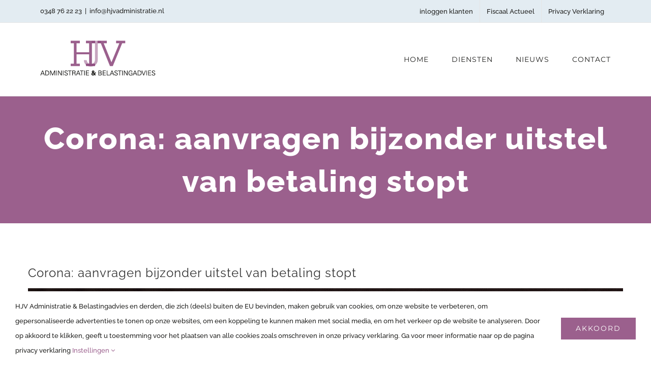

--- FILE ---
content_type: text/html; charset=utf-8
request_url: https://www.google.com/recaptcha/api2/anchor?ar=1&k=6LcRLYEUAAAAALvNQbSY9I9YADg8qPf4Vqecf7mF&co=aHR0cHM6Ly93d3cuaGp2YWRtaW5pc3RyYXRpZS5ubDo0NDM.&hl=en&v=PoyoqOPhxBO7pBk68S4YbpHZ&size=invisible&anchor-ms=20000&execute-ms=30000&cb=eazxxcka77zn
body_size: 48559
content:
<!DOCTYPE HTML><html dir="ltr" lang="en"><head><meta http-equiv="Content-Type" content="text/html; charset=UTF-8">
<meta http-equiv="X-UA-Compatible" content="IE=edge">
<title>reCAPTCHA</title>
<style type="text/css">
/* cyrillic-ext */
@font-face {
  font-family: 'Roboto';
  font-style: normal;
  font-weight: 400;
  font-stretch: 100%;
  src: url(//fonts.gstatic.com/s/roboto/v48/KFO7CnqEu92Fr1ME7kSn66aGLdTylUAMa3GUBHMdazTgWw.woff2) format('woff2');
  unicode-range: U+0460-052F, U+1C80-1C8A, U+20B4, U+2DE0-2DFF, U+A640-A69F, U+FE2E-FE2F;
}
/* cyrillic */
@font-face {
  font-family: 'Roboto';
  font-style: normal;
  font-weight: 400;
  font-stretch: 100%;
  src: url(//fonts.gstatic.com/s/roboto/v48/KFO7CnqEu92Fr1ME7kSn66aGLdTylUAMa3iUBHMdazTgWw.woff2) format('woff2');
  unicode-range: U+0301, U+0400-045F, U+0490-0491, U+04B0-04B1, U+2116;
}
/* greek-ext */
@font-face {
  font-family: 'Roboto';
  font-style: normal;
  font-weight: 400;
  font-stretch: 100%;
  src: url(//fonts.gstatic.com/s/roboto/v48/KFO7CnqEu92Fr1ME7kSn66aGLdTylUAMa3CUBHMdazTgWw.woff2) format('woff2');
  unicode-range: U+1F00-1FFF;
}
/* greek */
@font-face {
  font-family: 'Roboto';
  font-style: normal;
  font-weight: 400;
  font-stretch: 100%;
  src: url(//fonts.gstatic.com/s/roboto/v48/KFO7CnqEu92Fr1ME7kSn66aGLdTylUAMa3-UBHMdazTgWw.woff2) format('woff2');
  unicode-range: U+0370-0377, U+037A-037F, U+0384-038A, U+038C, U+038E-03A1, U+03A3-03FF;
}
/* math */
@font-face {
  font-family: 'Roboto';
  font-style: normal;
  font-weight: 400;
  font-stretch: 100%;
  src: url(//fonts.gstatic.com/s/roboto/v48/KFO7CnqEu92Fr1ME7kSn66aGLdTylUAMawCUBHMdazTgWw.woff2) format('woff2');
  unicode-range: U+0302-0303, U+0305, U+0307-0308, U+0310, U+0312, U+0315, U+031A, U+0326-0327, U+032C, U+032F-0330, U+0332-0333, U+0338, U+033A, U+0346, U+034D, U+0391-03A1, U+03A3-03A9, U+03B1-03C9, U+03D1, U+03D5-03D6, U+03F0-03F1, U+03F4-03F5, U+2016-2017, U+2034-2038, U+203C, U+2040, U+2043, U+2047, U+2050, U+2057, U+205F, U+2070-2071, U+2074-208E, U+2090-209C, U+20D0-20DC, U+20E1, U+20E5-20EF, U+2100-2112, U+2114-2115, U+2117-2121, U+2123-214F, U+2190, U+2192, U+2194-21AE, U+21B0-21E5, U+21F1-21F2, U+21F4-2211, U+2213-2214, U+2216-22FF, U+2308-230B, U+2310, U+2319, U+231C-2321, U+2336-237A, U+237C, U+2395, U+239B-23B7, U+23D0, U+23DC-23E1, U+2474-2475, U+25AF, U+25B3, U+25B7, U+25BD, U+25C1, U+25CA, U+25CC, U+25FB, U+266D-266F, U+27C0-27FF, U+2900-2AFF, U+2B0E-2B11, U+2B30-2B4C, U+2BFE, U+3030, U+FF5B, U+FF5D, U+1D400-1D7FF, U+1EE00-1EEFF;
}
/* symbols */
@font-face {
  font-family: 'Roboto';
  font-style: normal;
  font-weight: 400;
  font-stretch: 100%;
  src: url(//fonts.gstatic.com/s/roboto/v48/KFO7CnqEu92Fr1ME7kSn66aGLdTylUAMaxKUBHMdazTgWw.woff2) format('woff2');
  unicode-range: U+0001-000C, U+000E-001F, U+007F-009F, U+20DD-20E0, U+20E2-20E4, U+2150-218F, U+2190, U+2192, U+2194-2199, U+21AF, U+21E6-21F0, U+21F3, U+2218-2219, U+2299, U+22C4-22C6, U+2300-243F, U+2440-244A, U+2460-24FF, U+25A0-27BF, U+2800-28FF, U+2921-2922, U+2981, U+29BF, U+29EB, U+2B00-2BFF, U+4DC0-4DFF, U+FFF9-FFFB, U+10140-1018E, U+10190-1019C, U+101A0, U+101D0-101FD, U+102E0-102FB, U+10E60-10E7E, U+1D2C0-1D2D3, U+1D2E0-1D37F, U+1F000-1F0FF, U+1F100-1F1AD, U+1F1E6-1F1FF, U+1F30D-1F30F, U+1F315, U+1F31C, U+1F31E, U+1F320-1F32C, U+1F336, U+1F378, U+1F37D, U+1F382, U+1F393-1F39F, U+1F3A7-1F3A8, U+1F3AC-1F3AF, U+1F3C2, U+1F3C4-1F3C6, U+1F3CA-1F3CE, U+1F3D4-1F3E0, U+1F3ED, U+1F3F1-1F3F3, U+1F3F5-1F3F7, U+1F408, U+1F415, U+1F41F, U+1F426, U+1F43F, U+1F441-1F442, U+1F444, U+1F446-1F449, U+1F44C-1F44E, U+1F453, U+1F46A, U+1F47D, U+1F4A3, U+1F4B0, U+1F4B3, U+1F4B9, U+1F4BB, U+1F4BF, U+1F4C8-1F4CB, U+1F4D6, U+1F4DA, U+1F4DF, U+1F4E3-1F4E6, U+1F4EA-1F4ED, U+1F4F7, U+1F4F9-1F4FB, U+1F4FD-1F4FE, U+1F503, U+1F507-1F50B, U+1F50D, U+1F512-1F513, U+1F53E-1F54A, U+1F54F-1F5FA, U+1F610, U+1F650-1F67F, U+1F687, U+1F68D, U+1F691, U+1F694, U+1F698, U+1F6AD, U+1F6B2, U+1F6B9-1F6BA, U+1F6BC, U+1F6C6-1F6CF, U+1F6D3-1F6D7, U+1F6E0-1F6EA, U+1F6F0-1F6F3, U+1F6F7-1F6FC, U+1F700-1F7FF, U+1F800-1F80B, U+1F810-1F847, U+1F850-1F859, U+1F860-1F887, U+1F890-1F8AD, U+1F8B0-1F8BB, U+1F8C0-1F8C1, U+1F900-1F90B, U+1F93B, U+1F946, U+1F984, U+1F996, U+1F9E9, U+1FA00-1FA6F, U+1FA70-1FA7C, U+1FA80-1FA89, U+1FA8F-1FAC6, U+1FACE-1FADC, U+1FADF-1FAE9, U+1FAF0-1FAF8, U+1FB00-1FBFF;
}
/* vietnamese */
@font-face {
  font-family: 'Roboto';
  font-style: normal;
  font-weight: 400;
  font-stretch: 100%;
  src: url(//fonts.gstatic.com/s/roboto/v48/KFO7CnqEu92Fr1ME7kSn66aGLdTylUAMa3OUBHMdazTgWw.woff2) format('woff2');
  unicode-range: U+0102-0103, U+0110-0111, U+0128-0129, U+0168-0169, U+01A0-01A1, U+01AF-01B0, U+0300-0301, U+0303-0304, U+0308-0309, U+0323, U+0329, U+1EA0-1EF9, U+20AB;
}
/* latin-ext */
@font-face {
  font-family: 'Roboto';
  font-style: normal;
  font-weight: 400;
  font-stretch: 100%;
  src: url(//fonts.gstatic.com/s/roboto/v48/KFO7CnqEu92Fr1ME7kSn66aGLdTylUAMa3KUBHMdazTgWw.woff2) format('woff2');
  unicode-range: U+0100-02BA, U+02BD-02C5, U+02C7-02CC, U+02CE-02D7, U+02DD-02FF, U+0304, U+0308, U+0329, U+1D00-1DBF, U+1E00-1E9F, U+1EF2-1EFF, U+2020, U+20A0-20AB, U+20AD-20C0, U+2113, U+2C60-2C7F, U+A720-A7FF;
}
/* latin */
@font-face {
  font-family: 'Roboto';
  font-style: normal;
  font-weight: 400;
  font-stretch: 100%;
  src: url(//fonts.gstatic.com/s/roboto/v48/KFO7CnqEu92Fr1ME7kSn66aGLdTylUAMa3yUBHMdazQ.woff2) format('woff2');
  unicode-range: U+0000-00FF, U+0131, U+0152-0153, U+02BB-02BC, U+02C6, U+02DA, U+02DC, U+0304, U+0308, U+0329, U+2000-206F, U+20AC, U+2122, U+2191, U+2193, U+2212, U+2215, U+FEFF, U+FFFD;
}
/* cyrillic-ext */
@font-face {
  font-family: 'Roboto';
  font-style: normal;
  font-weight: 500;
  font-stretch: 100%;
  src: url(//fonts.gstatic.com/s/roboto/v48/KFO7CnqEu92Fr1ME7kSn66aGLdTylUAMa3GUBHMdazTgWw.woff2) format('woff2');
  unicode-range: U+0460-052F, U+1C80-1C8A, U+20B4, U+2DE0-2DFF, U+A640-A69F, U+FE2E-FE2F;
}
/* cyrillic */
@font-face {
  font-family: 'Roboto';
  font-style: normal;
  font-weight: 500;
  font-stretch: 100%;
  src: url(//fonts.gstatic.com/s/roboto/v48/KFO7CnqEu92Fr1ME7kSn66aGLdTylUAMa3iUBHMdazTgWw.woff2) format('woff2');
  unicode-range: U+0301, U+0400-045F, U+0490-0491, U+04B0-04B1, U+2116;
}
/* greek-ext */
@font-face {
  font-family: 'Roboto';
  font-style: normal;
  font-weight: 500;
  font-stretch: 100%;
  src: url(//fonts.gstatic.com/s/roboto/v48/KFO7CnqEu92Fr1ME7kSn66aGLdTylUAMa3CUBHMdazTgWw.woff2) format('woff2');
  unicode-range: U+1F00-1FFF;
}
/* greek */
@font-face {
  font-family: 'Roboto';
  font-style: normal;
  font-weight: 500;
  font-stretch: 100%;
  src: url(//fonts.gstatic.com/s/roboto/v48/KFO7CnqEu92Fr1ME7kSn66aGLdTylUAMa3-UBHMdazTgWw.woff2) format('woff2');
  unicode-range: U+0370-0377, U+037A-037F, U+0384-038A, U+038C, U+038E-03A1, U+03A3-03FF;
}
/* math */
@font-face {
  font-family: 'Roboto';
  font-style: normal;
  font-weight: 500;
  font-stretch: 100%;
  src: url(//fonts.gstatic.com/s/roboto/v48/KFO7CnqEu92Fr1ME7kSn66aGLdTylUAMawCUBHMdazTgWw.woff2) format('woff2');
  unicode-range: U+0302-0303, U+0305, U+0307-0308, U+0310, U+0312, U+0315, U+031A, U+0326-0327, U+032C, U+032F-0330, U+0332-0333, U+0338, U+033A, U+0346, U+034D, U+0391-03A1, U+03A3-03A9, U+03B1-03C9, U+03D1, U+03D5-03D6, U+03F0-03F1, U+03F4-03F5, U+2016-2017, U+2034-2038, U+203C, U+2040, U+2043, U+2047, U+2050, U+2057, U+205F, U+2070-2071, U+2074-208E, U+2090-209C, U+20D0-20DC, U+20E1, U+20E5-20EF, U+2100-2112, U+2114-2115, U+2117-2121, U+2123-214F, U+2190, U+2192, U+2194-21AE, U+21B0-21E5, U+21F1-21F2, U+21F4-2211, U+2213-2214, U+2216-22FF, U+2308-230B, U+2310, U+2319, U+231C-2321, U+2336-237A, U+237C, U+2395, U+239B-23B7, U+23D0, U+23DC-23E1, U+2474-2475, U+25AF, U+25B3, U+25B7, U+25BD, U+25C1, U+25CA, U+25CC, U+25FB, U+266D-266F, U+27C0-27FF, U+2900-2AFF, U+2B0E-2B11, U+2B30-2B4C, U+2BFE, U+3030, U+FF5B, U+FF5D, U+1D400-1D7FF, U+1EE00-1EEFF;
}
/* symbols */
@font-face {
  font-family: 'Roboto';
  font-style: normal;
  font-weight: 500;
  font-stretch: 100%;
  src: url(//fonts.gstatic.com/s/roboto/v48/KFO7CnqEu92Fr1ME7kSn66aGLdTylUAMaxKUBHMdazTgWw.woff2) format('woff2');
  unicode-range: U+0001-000C, U+000E-001F, U+007F-009F, U+20DD-20E0, U+20E2-20E4, U+2150-218F, U+2190, U+2192, U+2194-2199, U+21AF, U+21E6-21F0, U+21F3, U+2218-2219, U+2299, U+22C4-22C6, U+2300-243F, U+2440-244A, U+2460-24FF, U+25A0-27BF, U+2800-28FF, U+2921-2922, U+2981, U+29BF, U+29EB, U+2B00-2BFF, U+4DC0-4DFF, U+FFF9-FFFB, U+10140-1018E, U+10190-1019C, U+101A0, U+101D0-101FD, U+102E0-102FB, U+10E60-10E7E, U+1D2C0-1D2D3, U+1D2E0-1D37F, U+1F000-1F0FF, U+1F100-1F1AD, U+1F1E6-1F1FF, U+1F30D-1F30F, U+1F315, U+1F31C, U+1F31E, U+1F320-1F32C, U+1F336, U+1F378, U+1F37D, U+1F382, U+1F393-1F39F, U+1F3A7-1F3A8, U+1F3AC-1F3AF, U+1F3C2, U+1F3C4-1F3C6, U+1F3CA-1F3CE, U+1F3D4-1F3E0, U+1F3ED, U+1F3F1-1F3F3, U+1F3F5-1F3F7, U+1F408, U+1F415, U+1F41F, U+1F426, U+1F43F, U+1F441-1F442, U+1F444, U+1F446-1F449, U+1F44C-1F44E, U+1F453, U+1F46A, U+1F47D, U+1F4A3, U+1F4B0, U+1F4B3, U+1F4B9, U+1F4BB, U+1F4BF, U+1F4C8-1F4CB, U+1F4D6, U+1F4DA, U+1F4DF, U+1F4E3-1F4E6, U+1F4EA-1F4ED, U+1F4F7, U+1F4F9-1F4FB, U+1F4FD-1F4FE, U+1F503, U+1F507-1F50B, U+1F50D, U+1F512-1F513, U+1F53E-1F54A, U+1F54F-1F5FA, U+1F610, U+1F650-1F67F, U+1F687, U+1F68D, U+1F691, U+1F694, U+1F698, U+1F6AD, U+1F6B2, U+1F6B9-1F6BA, U+1F6BC, U+1F6C6-1F6CF, U+1F6D3-1F6D7, U+1F6E0-1F6EA, U+1F6F0-1F6F3, U+1F6F7-1F6FC, U+1F700-1F7FF, U+1F800-1F80B, U+1F810-1F847, U+1F850-1F859, U+1F860-1F887, U+1F890-1F8AD, U+1F8B0-1F8BB, U+1F8C0-1F8C1, U+1F900-1F90B, U+1F93B, U+1F946, U+1F984, U+1F996, U+1F9E9, U+1FA00-1FA6F, U+1FA70-1FA7C, U+1FA80-1FA89, U+1FA8F-1FAC6, U+1FACE-1FADC, U+1FADF-1FAE9, U+1FAF0-1FAF8, U+1FB00-1FBFF;
}
/* vietnamese */
@font-face {
  font-family: 'Roboto';
  font-style: normal;
  font-weight: 500;
  font-stretch: 100%;
  src: url(//fonts.gstatic.com/s/roboto/v48/KFO7CnqEu92Fr1ME7kSn66aGLdTylUAMa3OUBHMdazTgWw.woff2) format('woff2');
  unicode-range: U+0102-0103, U+0110-0111, U+0128-0129, U+0168-0169, U+01A0-01A1, U+01AF-01B0, U+0300-0301, U+0303-0304, U+0308-0309, U+0323, U+0329, U+1EA0-1EF9, U+20AB;
}
/* latin-ext */
@font-face {
  font-family: 'Roboto';
  font-style: normal;
  font-weight: 500;
  font-stretch: 100%;
  src: url(//fonts.gstatic.com/s/roboto/v48/KFO7CnqEu92Fr1ME7kSn66aGLdTylUAMa3KUBHMdazTgWw.woff2) format('woff2');
  unicode-range: U+0100-02BA, U+02BD-02C5, U+02C7-02CC, U+02CE-02D7, U+02DD-02FF, U+0304, U+0308, U+0329, U+1D00-1DBF, U+1E00-1E9F, U+1EF2-1EFF, U+2020, U+20A0-20AB, U+20AD-20C0, U+2113, U+2C60-2C7F, U+A720-A7FF;
}
/* latin */
@font-face {
  font-family: 'Roboto';
  font-style: normal;
  font-weight: 500;
  font-stretch: 100%;
  src: url(//fonts.gstatic.com/s/roboto/v48/KFO7CnqEu92Fr1ME7kSn66aGLdTylUAMa3yUBHMdazQ.woff2) format('woff2');
  unicode-range: U+0000-00FF, U+0131, U+0152-0153, U+02BB-02BC, U+02C6, U+02DA, U+02DC, U+0304, U+0308, U+0329, U+2000-206F, U+20AC, U+2122, U+2191, U+2193, U+2212, U+2215, U+FEFF, U+FFFD;
}
/* cyrillic-ext */
@font-face {
  font-family: 'Roboto';
  font-style: normal;
  font-weight: 900;
  font-stretch: 100%;
  src: url(//fonts.gstatic.com/s/roboto/v48/KFO7CnqEu92Fr1ME7kSn66aGLdTylUAMa3GUBHMdazTgWw.woff2) format('woff2');
  unicode-range: U+0460-052F, U+1C80-1C8A, U+20B4, U+2DE0-2DFF, U+A640-A69F, U+FE2E-FE2F;
}
/* cyrillic */
@font-face {
  font-family: 'Roboto';
  font-style: normal;
  font-weight: 900;
  font-stretch: 100%;
  src: url(//fonts.gstatic.com/s/roboto/v48/KFO7CnqEu92Fr1ME7kSn66aGLdTylUAMa3iUBHMdazTgWw.woff2) format('woff2');
  unicode-range: U+0301, U+0400-045F, U+0490-0491, U+04B0-04B1, U+2116;
}
/* greek-ext */
@font-face {
  font-family: 'Roboto';
  font-style: normal;
  font-weight: 900;
  font-stretch: 100%;
  src: url(//fonts.gstatic.com/s/roboto/v48/KFO7CnqEu92Fr1ME7kSn66aGLdTylUAMa3CUBHMdazTgWw.woff2) format('woff2');
  unicode-range: U+1F00-1FFF;
}
/* greek */
@font-face {
  font-family: 'Roboto';
  font-style: normal;
  font-weight: 900;
  font-stretch: 100%;
  src: url(//fonts.gstatic.com/s/roboto/v48/KFO7CnqEu92Fr1ME7kSn66aGLdTylUAMa3-UBHMdazTgWw.woff2) format('woff2');
  unicode-range: U+0370-0377, U+037A-037F, U+0384-038A, U+038C, U+038E-03A1, U+03A3-03FF;
}
/* math */
@font-face {
  font-family: 'Roboto';
  font-style: normal;
  font-weight: 900;
  font-stretch: 100%;
  src: url(//fonts.gstatic.com/s/roboto/v48/KFO7CnqEu92Fr1ME7kSn66aGLdTylUAMawCUBHMdazTgWw.woff2) format('woff2');
  unicode-range: U+0302-0303, U+0305, U+0307-0308, U+0310, U+0312, U+0315, U+031A, U+0326-0327, U+032C, U+032F-0330, U+0332-0333, U+0338, U+033A, U+0346, U+034D, U+0391-03A1, U+03A3-03A9, U+03B1-03C9, U+03D1, U+03D5-03D6, U+03F0-03F1, U+03F4-03F5, U+2016-2017, U+2034-2038, U+203C, U+2040, U+2043, U+2047, U+2050, U+2057, U+205F, U+2070-2071, U+2074-208E, U+2090-209C, U+20D0-20DC, U+20E1, U+20E5-20EF, U+2100-2112, U+2114-2115, U+2117-2121, U+2123-214F, U+2190, U+2192, U+2194-21AE, U+21B0-21E5, U+21F1-21F2, U+21F4-2211, U+2213-2214, U+2216-22FF, U+2308-230B, U+2310, U+2319, U+231C-2321, U+2336-237A, U+237C, U+2395, U+239B-23B7, U+23D0, U+23DC-23E1, U+2474-2475, U+25AF, U+25B3, U+25B7, U+25BD, U+25C1, U+25CA, U+25CC, U+25FB, U+266D-266F, U+27C0-27FF, U+2900-2AFF, U+2B0E-2B11, U+2B30-2B4C, U+2BFE, U+3030, U+FF5B, U+FF5D, U+1D400-1D7FF, U+1EE00-1EEFF;
}
/* symbols */
@font-face {
  font-family: 'Roboto';
  font-style: normal;
  font-weight: 900;
  font-stretch: 100%;
  src: url(//fonts.gstatic.com/s/roboto/v48/KFO7CnqEu92Fr1ME7kSn66aGLdTylUAMaxKUBHMdazTgWw.woff2) format('woff2');
  unicode-range: U+0001-000C, U+000E-001F, U+007F-009F, U+20DD-20E0, U+20E2-20E4, U+2150-218F, U+2190, U+2192, U+2194-2199, U+21AF, U+21E6-21F0, U+21F3, U+2218-2219, U+2299, U+22C4-22C6, U+2300-243F, U+2440-244A, U+2460-24FF, U+25A0-27BF, U+2800-28FF, U+2921-2922, U+2981, U+29BF, U+29EB, U+2B00-2BFF, U+4DC0-4DFF, U+FFF9-FFFB, U+10140-1018E, U+10190-1019C, U+101A0, U+101D0-101FD, U+102E0-102FB, U+10E60-10E7E, U+1D2C0-1D2D3, U+1D2E0-1D37F, U+1F000-1F0FF, U+1F100-1F1AD, U+1F1E6-1F1FF, U+1F30D-1F30F, U+1F315, U+1F31C, U+1F31E, U+1F320-1F32C, U+1F336, U+1F378, U+1F37D, U+1F382, U+1F393-1F39F, U+1F3A7-1F3A8, U+1F3AC-1F3AF, U+1F3C2, U+1F3C4-1F3C6, U+1F3CA-1F3CE, U+1F3D4-1F3E0, U+1F3ED, U+1F3F1-1F3F3, U+1F3F5-1F3F7, U+1F408, U+1F415, U+1F41F, U+1F426, U+1F43F, U+1F441-1F442, U+1F444, U+1F446-1F449, U+1F44C-1F44E, U+1F453, U+1F46A, U+1F47D, U+1F4A3, U+1F4B0, U+1F4B3, U+1F4B9, U+1F4BB, U+1F4BF, U+1F4C8-1F4CB, U+1F4D6, U+1F4DA, U+1F4DF, U+1F4E3-1F4E6, U+1F4EA-1F4ED, U+1F4F7, U+1F4F9-1F4FB, U+1F4FD-1F4FE, U+1F503, U+1F507-1F50B, U+1F50D, U+1F512-1F513, U+1F53E-1F54A, U+1F54F-1F5FA, U+1F610, U+1F650-1F67F, U+1F687, U+1F68D, U+1F691, U+1F694, U+1F698, U+1F6AD, U+1F6B2, U+1F6B9-1F6BA, U+1F6BC, U+1F6C6-1F6CF, U+1F6D3-1F6D7, U+1F6E0-1F6EA, U+1F6F0-1F6F3, U+1F6F7-1F6FC, U+1F700-1F7FF, U+1F800-1F80B, U+1F810-1F847, U+1F850-1F859, U+1F860-1F887, U+1F890-1F8AD, U+1F8B0-1F8BB, U+1F8C0-1F8C1, U+1F900-1F90B, U+1F93B, U+1F946, U+1F984, U+1F996, U+1F9E9, U+1FA00-1FA6F, U+1FA70-1FA7C, U+1FA80-1FA89, U+1FA8F-1FAC6, U+1FACE-1FADC, U+1FADF-1FAE9, U+1FAF0-1FAF8, U+1FB00-1FBFF;
}
/* vietnamese */
@font-face {
  font-family: 'Roboto';
  font-style: normal;
  font-weight: 900;
  font-stretch: 100%;
  src: url(//fonts.gstatic.com/s/roboto/v48/KFO7CnqEu92Fr1ME7kSn66aGLdTylUAMa3OUBHMdazTgWw.woff2) format('woff2');
  unicode-range: U+0102-0103, U+0110-0111, U+0128-0129, U+0168-0169, U+01A0-01A1, U+01AF-01B0, U+0300-0301, U+0303-0304, U+0308-0309, U+0323, U+0329, U+1EA0-1EF9, U+20AB;
}
/* latin-ext */
@font-face {
  font-family: 'Roboto';
  font-style: normal;
  font-weight: 900;
  font-stretch: 100%;
  src: url(//fonts.gstatic.com/s/roboto/v48/KFO7CnqEu92Fr1ME7kSn66aGLdTylUAMa3KUBHMdazTgWw.woff2) format('woff2');
  unicode-range: U+0100-02BA, U+02BD-02C5, U+02C7-02CC, U+02CE-02D7, U+02DD-02FF, U+0304, U+0308, U+0329, U+1D00-1DBF, U+1E00-1E9F, U+1EF2-1EFF, U+2020, U+20A0-20AB, U+20AD-20C0, U+2113, U+2C60-2C7F, U+A720-A7FF;
}
/* latin */
@font-face {
  font-family: 'Roboto';
  font-style: normal;
  font-weight: 900;
  font-stretch: 100%;
  src: url(//fonts.gstatic.com/s/roboto/v48/KFO7CnqEu92Fr1ME7kSn66aGLdTylUAMa3yUBHMdazQ.woff2) format('woff2');
  unicode-range: U+0000-00FF, U+0131, U+0152-0153, U+02BB-02BC, U+02C6, U+02DA, U+02DC, U+0304, U+0308, U+0329, U+2000-206F, U+20AC, U+2122, U+2191, U+2193, U+2212, U+2215, U+FEFF, U+FFFD;
}

</style>
<link rel="stylesheet" type="text/css" href="https://www.gstatic.com/recaptcha/releases/PoyoqOPhxBO7pBk68S4YbpHZ/styles__ltr.css">
<script nonce="eonIOWOuJNxwdZUlCdPTYQ" type="text/javascript">window['__recaptcha_api'] = 'https://www.google.com/recaptcha/api2/';</script>
<script type="text/javascript" src="https://www.gstatic.com/recaptcha/releases/PoyoqOPhxBO7pBk68S4YbpHZ/recaptcha__en.js" nonce="eonIOWOuJNxwdZUlCdPTYQ">
      
    </script></head>
<body><div id="rc-anchor-alert" class="rc-anchor-alert"></div>
<input type="hidden" id="recaptcha-token" value="[base64]">
<script type="text/javascript" nonce="eonIOWOuJNxwdZUlCdPTYQ">
      recaptcha.anchor.Main.init("[\x22ainput\x22,[\x22bgdata\x22,\x22\x22,\[base64]/[base64]/[base64]/[base64]/[base64]/[base64]/[base64]/[base64]/[base64]/[base64]\\u003d\x22,\[base64]\\u003d\\u003d\x22,\x22YMK1McKHwrfCo8KDOw/CliVew7bDgcKHwqHDv8Kcwpctw64WwqTDkMO/w7rDkcKLJsKRXjDDoMKzEcKCWH/[base64]/ClgBJwqLDuiRIU8KdwodgRsOsw67DllnDsMOfwrXDulpdNibDocKsK1HDqFJHKQXDksOmwoPDv8OBwrPCqBbCpsKEJhXChsKPwpo2w4HDpm5Kw78eEcKCbsKjwrzDhMKiZk1Hw5/DhwY2WiJyWMKMw5pDVMObwrPCiWvDkQt8fcOeBhfCjMONworDpsKVwo3DuUtgQRgifTVnFsKFw7ZHTHbDksKADcKKSyTCgynClSTCh8OEw6DCuifDj8KZwqPCoMOvOsOXM8OaJlHCp20tc8K2w7HDmMKywpHDjcKvw6F9wqhhw4DDhcKDRsKKwp/Co3TCusKIXHnDg8O0woIdJg7CqsK0MsO7P8KJw6PCr8KGWgvCr1/CuMKfw5kdwq53w5tdflsrATNswpTCqDTDqgtXZCpAw7AXYQAYJcO9N3VXw7YkLTAYwqYNX8KBfsK1VCXDhlzDvsKTw63Dun3CocOjGS42E23CkcKnw77DpsKcXcOHKsOow7DCp2PDpMKEDETCnMK8D8O+wrTDgsOdTSjChCXDm0PDuMOSfMO0dsOfVsOQwpclGMODwr/CjcORcTfCnAoxwrfCnG0LwpJUw6vDicKAw6IhP8O2wpHDpnbDrm7DocK2MktCU8Opw5LDhsKyCWVEw4zCk8Kdwqp2L8Oww6HDh0hcw47Dsxc6woTDlyo2wrttA8K2wpAew5lldcOxe2jCnAFdd8KqwoTCkcOAw73CrsO1w6VbXC/CjMOrwo3Cgzt5QMOGw6ZYd8OZw5ZodMOHw5LDvBp8w41IwrDCiS94W8OWwr3DnMOoM8KZwrvDrsK6fsOWwqrChyFwc3EMbALCu8O7w5B1LMO0MCINw4fDmV/DkC/[base64]/DmXzDiwd0JAzCpsOvwp8oS29Pw7TCuWJpwpDCu8KZGMOuw7k+wqVOwpBow4RJwpHDlGLCvVDDqhbDkwjCqT55E8OoJcKodmPDgC3DijYULcOQwpbCh8K/w7sjXMORM8O5wpPCjsKYA2fDmsKewrIewpJGwoTCssONMk3CocKeJcOdw6DCvsK3wockwrIMNyzDhcKnR07CmDPChGAORl5aRsOIw4XChGhjMQzDhMKoIMO8BsOjLmMIRUwZHw/ChjDDrsKOw5bCtcKowoNTw43Dr0rCjCnChzPClcKdw6/CosO0wqM+wrsgOCVwb1VXwoTDhlzDmAnCjCTDosK7PD08V2xxwqMnwpJQSMKSw7gja1zDk8Oiw4LCksKaMsOrR8KLwrLCncK6wqLCkAHCn8Obwo3Dn8KsWzUuwojCtMKuwqrCmDY9w7HDsMKaw5/ClyQOw74UMcKnSgzCscK3w5k5aMOlJEDCuHB4LE15ecKBw79DLi/DhmnChHtxP1BUE27Cm8OlwqDDoizCkwE9elxswqw/NCwywrDCv8KQwqZCw5ZSw7XDjMOmwrgnw5kawr/DjhXCrxPCgcKfwq/DozzCkH/DgcOawp5yw5tGwp0FPcOLwonDnRYJWcKOw40fd8ODZsOqc8KUaQ90N8KyN8OfdGkhE3Fkw4Nvw57DunclcsKABkwRwrNxOlzChBfDt8OWwpAswrjCqcKNwoDDok/DvUQkwoQyYMOsw6FMw7nDgsOhTcKLw7nCtQ0Fw7Q3AsKCw7ITW34Jw4nDhcKJGsKew4kbXSTCtcOPQMKOw7vCrMONw7R5JcOpwqPCksKzXcKCcDrDosOJwo3CrBTDgzTCmcKEwpvClMOYdcO4wr/Cq8O/fF/Ctk/[base64]/CpsOgwpwTwqcCSDY8wojDmMOTIgVvZSHCosK3w4UVw4QWW1M6w57CrcO0wrHDvHTDucOowpcEDcOQamlVFQ9Cw4DDkEvCisOBYMOKwoNUw7puwrcbC0XCmxpuPlEDZm/Cp3bCocOywqB4wp/CjMOkHMKTwpgUwo3DpgbDr17DlzhSakhKPcO/D1R0wonCm3Job8OvwrZCHF7DjVcSw7sOw4V4cxnDrD80w7nDicKWw4JOEMKKwp0ncTzDryFcOlhqwqHCr8OkSX01w6HDpcKQwoLCjcOUIMKnw4XChsOmw71zw5DCm8OYwoMWw5HCu8Oxw5HDtTBnwrLCljnDhMKmMmfCqhrDpU/CqwV2VsKqG0zCrCNUw7I1w7Flw5TCs30cwr5Cwo3DrsOSw4lZwqHDisK0HB10J8OsUcOqBcKAwrfCtHjCkgzClwE5wpfCoBHChGsOEcKAw5zDoMO4w7nDhsOSwpjCjsOpScOcwrLDi0PCsT/DrMOqEcKrDcKXexdjw5XClzXDhMOSS8O6dMKHFRMHesOVbMOjciXDqSRiHcKUw5PDv8Kvw4/Cs25fw7k7w4p8woBVwrjDliDChTsnw63DqD3ChMOYYhoGw7l8wrxEwqMQE8OzwrovEMOowovCnMKzB8KvewUAw57CusKFfzl6UizCv8Kpw6vDnS3DrS3DrsKuBDLCjMOFw5zCtlE/e8OVw7MlQU9OZsOPwrDClgrDi3FKwpNZQ8OfRyRTw7jDusOVFyNgTDLDqMKKP1PCpwfCtsKXScOae29kwqUQa8OfwrDCuy49EsO0CsOyK3DCnsKnwpJww4jDh1zDgcKFwqZGVQ8Ew6vDisKwwr1Jw7szNsOJZxBDwqvDn8KYEHvDkBXDpAsdXsKQw54eMMK/Rnhawo7DmhxUF8KuS8ObwpHDocOkK8K3wpTDvEDChMOsKDRbUAsnCWbDnWDCtMKMRcKPI8OrZHfDsiYCMQR/[base64]/CuhUKRcKwQm/[base64]/[base64]/GBvDhlnDncKcXsOVZh3Cn0h3Dz8mw441w6nDlsKiwrpyWsOPwrBLw6TCmExlwqnDvjbDk8KMACVvwr1nAmpUwq/ChU/DtMOdIcKZT3AwYsO2w6DCrhTCk8KXeMKywqvCoEnDo1UsH8K/LHTCgsOwwoQTw7LDqWHDkXFfw7d/[base64]/w7pLSzvDk1bCvlspwo1NZ8K8IcOSK0HCqMK8wqxAwoo/d23Cj0HCo8KEPxBpWyQLMV/CtMKhwpEBw77DtcKWwo4ADTppG1YMccOdL8OEw51bXMKmw4IcwoRlw6bDowTDlhnChMK/VjwHw4fCtXZnw57DnsK/wo4bwrJXCsKrw78iTMKEw4oiw7jDsMOqfcKWw7rDvsOJdcKdCMKVWsOoLXbCtwnDliFyw7zCum5TDn/Dv8OHLMOuw5NYwrAfcMO/worDn8KDTzXCiSlHw7PDk3PDskorwox0w6PCl3cKcgIew7nDqEVTwrLDgMK5w4AqwpwZw5LCt8OybzYVDQnDmV8NQ8OVCMOFaXLCsMOaXQQjw7zDtsOpw5vCpGfDlcK/R3Mowq90w4DCh0LDucKkw4TClsK9wqHCvcKuwr9wbcK0KVBawrQ6e1Fpw7Uawr7CocOFw6lOCsK3bMO4L8KYDhTDlmLDuSYIw6vCmMOtXAkeGErDhTczfkrDjcKeb2bCrRTDi0nDpSkpw6o9QjHClsK0d8Kbw7DDqcKjwp/CqxIEOsKqGifDq8KYwqjCmRXDm13Ck8OCP8Ovc8Kvw4JhwqDCsC5AGVd4w7g5wpFuPEl1fFZJw48aw7thw5jDml4TAnjChsKnw4l6w7o7wrvCtMKewrPDgsKSY8O3XAZ1wqtawptjw6cMw6cvwr3DswDCgVbCk8Onw4ppAEJ4wr/DosK/d8K5dn46wpQlPw0AE8OAYBFEbsO8G8OPw6jDvMKiR2LCo8KfZgJqXVYLw7bCpBTDtkLCp34dasKjSBPDjlk4HcO7HsO2OMK3wr3DtMKDcV5ew6/Dk8OSw5dSAzQMQDLCuB5swqPCicKnayXCkXBPCzHDnlPDmcKYMAN+EmfDll9Cw7kgwp/CiMOhwrHDumbDicOHEcOfw5jCnh89wpPCh27Dq3xpVHDDpyYywrQ6RsKuwrx0w5R5wpQsw5k4w7ZLK8K7w642w4/Don8bMjLDhcKEZMKlf8OrwpdEMMOpX3LChFcHw6rCiWrDshtGwrU1wrg7KCJqBkbDnWzDjMOzM8OODBHDv8OFw6lXH2Vmw73Co8KfBzHDjxkhw7vDlsKFwrDDlsKwXMKtXEVmdC1Ywpxdw6Zgw4lvwqnCrmfDtkzDlQhVw6/[base64]/wqEBw71AZcOjTnJ4w4bCiVnCsMKKMVHCtHDDvBAFwoTDg1LDlMOOwpXCsxB5ZsKDD8K3w79hZcKyw50gDsKIwr/CkF5mVC8sNmrDtRNWwpkQekQbdBcZw4wqwq7CtBVED8O7QRDDoTzCunTDicKQNsKUwrlZS3pZwqFOfg4wQMO/CE8FwpLCtiY8wpowUcK3bXAeS8OBwqbDlcOiwqnCncKOaMKGw40eT8OGwozDoMOxwqfCgmIlAUfDqGkFw4LCiH/DtG0aw4cdbcORwqPDu8Kdw6zCqcOPUGTDpSM+w7zDtMOiLsK1w7QQw7TDpBnDgCLDo3zCjUBDZsOSS1rDjCxhw5LDh38hw69pw4UxFFbDnsO0FMODb8KdcsOxX8OUX8Omf3MPDMKqD8OMbkRWwqjDng7CiyrCoz/Cj0jChWN7w7MPPMOPEUkHwoXDuid8CUzCt1kzwrDCjmjDicOpw6vCh14Rw6XChw5RwqXCj8O0wo7DjsKMMi/CsMKPKRsZwo9xw7BxwqXDlh/CiyDDhF9BWMKnw7Y0c8KNwpgPU0LCmMOpMgBzLcKIw4/DvRzCtTM0N3Ftw5LCucOXfcOww7Rpwo94wqEFw6R6LsKhw6zDlsKpASPCvcODw5vDh8OsLmHDrcKDwo/CghbCkHrDrcO7GRUlXMKPw5BGw4/DtWzDnsOOBcKaUR/DsEHDg8KqJsOjDVYCw74dLcOSwpBbVsOZIBF6wp3CtsOPwrRFwpU6aHjDp30+woLDosOGwqnDpMKtwolcOjnCjsKqEVwzw4jDgMKGDx0GD8O9w4zCpRTDocOVXDQIwq3DocO9O8OsfWvCg8Odw4PDhcK/w6nCuExWw5FDdRl9w4R7UmYSN2zDjMONC0/CrQ3Cp1TDisOZKHrClcK9OC7Dh2nDhXgFKcOBwqHCnVbDl2gPHkbCtkfDtsK7wr07JG0IcMOtAMKIwpPCs8KXJw3DnDvDtcOwO8O0w5TDk8KFVHTDiFjDoxJowr7CgcO0B8OWV2RjYULClMK4HMOyCcKCEVXCkcKXNMKdbj/DuiXDisOwPsKhwqlww5PCpMOSw7XDtQw/F0zDnmsdwpjCssKqT8K4wpHDrBXCo8KtwozDj8KtJ0/DlMKVeGYgw7ERIWPCscOjw6TDscOzGUN6wqYHw7zDmEN+w6g2amjCoA5Bw7nDvn/DnQHDtcKGXB3DnMORw6LDvsKQw64OZwYMw4krF8O2YcO4L1rCoMK5wqTDtcOUHMOmw6YsLcKVw57Co8KwwqpGM8KmZ8OFayPCrcOlwoUAwrAAwrbChWfDicOKw6nDvlXDt8KXwq/Cp8KXIMOGEl9cw57CqygKSMK9woDDj8Kow4rCosK+VsKqw7/DlsKXIcOewpvDqMKUwpbDq0g3Cxcqw4DDowbCknQdwrY/LDp3wooDTsOzwr01woHDpMK3CcKIGXBsdV3ChsKNNw1VCcKIwogweMKNw4fDrFwDX8KcZsOrw4DDnjzDiMOLw4g8N8OVw7rCpDxZwqLDq8K0wpMyXD1STMKDLkrDigkqwp4XwrPCu3XCiV7Cv8KEwpJSwoDCvGHDlcKxw73CuH3DjsORfsKpw4lQZS/CtsKFYCAuwqJdw5TCpMKEw6bDoMOORcKXwrN5ehzDqsOwCsKkTsOSWMOkwrzChQHDkMKfw4/CjVdmKmMLw6dAZSLCoMKKJ39FC191wrdqw5LCmcKhHDvCnMKpME7CvsKFw6/CgXzDt8KvLsKHLcKuwocUw5cww7fDjC/[base64]/wo1ywrLCvQrDr8OLw5giCcKNT8KbY8K/d8KQw4Vaw6lVwpVVWcK/wqXDpcKLwopYwrLDtMOqw4dawpIGwp0sw43Dgm1lw4Aew4bDk8KRwp7CsgbCq0bCqgnDnRHDkcO2wqzDvsKwwrl2CAUjCWxrV1XCghrDjcKpw6PDqcKqQMKvw5VOZibDlGE0SwPDp35TRMOaCsK0BxzDiGLCsSDDhXXDmTvCjsOKBVogw7XDiMOTH2/Dr8KjcMOQw5ddwoXDjsKIwr3Cs8Oew5nDgcOFDsOQeGPDsMK/[base64]/DoAMoeMKaw7TClD/DtHwbwrnDrsOPw5TCmsKCK2LCtcKcwoMaw7zCtMKIw4LDh3HDiMKFwpDDihjCpsKtw4jCoC/DusOsfUzCj8KVwoHDimjDnA7Dlgkjw69zNcORacKywqbChhnClcOiw7ZKRcKLwr/CucKJdU0dwr/Dvk/[base64]/Dik7DgMOfw77ChE7CocKvDsKgw6jCoj4cPzHCsygNwrXDtMODR8OCVsOTNMKrw7vDpVHDmcOcwp/[base64]/w7DDtcKbFcKLHxPDusKZwrJ2w4TDlsOkF8KiwppUw5M7HnY5wqZQElLCjRPClijDjn7DhGrDn0ZOw6LCpBnDkMOlw4jCsAjCkMOgcCR8wrN9w6F8wpzCgMOTcS9nwrAcwq57KcK5dcO5V8OpdGNzD8OqKxPDiMO/ZcKGShlnwr3DisOew4XDncKeRzgjw5sQPQjDgkXDq8O/DcK2w6rDtSrDm8OFw4F5w7kKwph3wqtQw4bCpyJCw6kRRAV8wqnDicKhw4zCusKvw4DDoMKFw5gAGWY4fMOVw7EKMX91GAp+NkDDkMKdwoUGOsK3w6obUsKwX2fCqAXDjcKDwrvDnH8vw73CnwhEPMKxw7/DlEInOMKccV3DksOOw4DDpcKKaMKKe8OMw4TDigrDgXg/XA/[base64]/[base64]/[base64]/wobCrVozwqTClRlSOhXDmMOSw7sCw6drIx/CoT1AwonCnlkjCkjDgsOdw6DDtilII8Kmw7Aew4PCucODworDpsO8LMKtwqY0D8OYccObQcOtPUwowo/Ch8KFYMKlPTNECsOWMCfDksOtw70kQCXDr1jCnzrCnsONw4zDuy3CoyrCi8Omw7wjw7h5w6AswqnCjMKtwq/CsxlVw6xFWFjDr8KQwqp6c0UBS0Vme2/DoMK5QC0QHQtOesOZAcORD8KuKRDCqsOGBADDk8KJf8Kcw5/CphJcJwY2wrcMfMO/[base64]/[base64]/[base64]/CgMKPw63DhhIdwoE+wrDDssKvw5oMw5DCiMOaY2JcwqsIdWtHw7bCqilsUMO6w7fChWxXM0nCoxYyw5TCjHs+w5fCvMO8ZxxsVwnCkT7CnhNGNgsFw65Uwqo3NcOow4/[base64]/Cu35fw5pKw4grw7k4wozChsOGIULCoF7DpgvCmwTDvcKZwoLCucO5aMOxccOrSFBPw4ZNwpzCq3LDhsKDJMO4w7tMw6/[base64]/CuQHDh8OeC8O6w5M4wpvCr8KAwonDsMKoU8Onw4XChzUXfMOZwqTCjcO2LwzDt2ceQMOhCU83w5XDkMOSAETDoCk3ScOiwqJqelNseSPDlMK7w6oEW8OtNF/CrCDDtcKbw4BCwo0mwr/Dh1bDt2Bzwr7CksKRw7xLKsKqasOpTw7Dt8KzBngvw6NWDlwRdm7CvMOmwqMFRA9/HcKaw7bDk23ChcOdwr5Fw7Mbwo/DrMKxKH8ZYcKwKCjCqB7DpsOww5UAPFrCs8KTeU7DmsKzw4Y3w5FswplwVXfDrMOjasKXRcKSbHNxwpjDhXpfFz7CsVFEKMKEATpCwonCscKXQDTDvsKaJ8OYw7TCqsObasO2wqkgw5bDkMKlL8KWw4/[base64]/CrsOSJk1ww7rDmsOSw4pWRsKWwpLCvChHd2fDpkvDtsO9w5Zuw63DnsKCw7TCgBTDvxjCoCjDssKawppXw5JEYsK5wpQUVA87XMK+BlFKK8KIwrNGw7vCjD7Di1PDuCjDksKmw4jCvznDt8KAwq/DrV7Dg8Obw7LCvDkdw6Eqw495w6RQWjIFFsKmw4kuwpzDp8OiwrbDp8KMfjbCkcKbbgkoc8KcW8OjTsKdw7dUTcKIwrgxKTvDu8OUwoLClGlewqDDuCnDiCzCrCwZCkdBwpXDr3DCrMKGYcOlwqxHIMKLL8Ofwr/Cn0ozVGJsN8Klw5AUwrJSwrFSw6fDvyDCv8OKw4Anw5PCuGgww5EWVsOnPVvCgMK9w4PDiy/[base64]/DuWbDtMODwpUowr/CsXY0KgZxwrvCgyNVKWNgQzLDlsObwo5Nwpwjwp8JD8KJI8KYw7YAwosEWF3DtcORwq9mwqPCgQ1pw4coX8K3w4XDhMKuZ8KjaWLDr8KPwo/DnCp4SjIywo0TJsK/AsKGcQDCkcOrw4/DqMO6FsO+LkQFPkhBwqrCkC0Gw4fDh3TCtGgdwq3Cu8OJw7fDshXDgcKMBVU4MMKqw6HDhAFTwr7DmcORwo3DqsOFTRrCpF1uBQ5DcjLDoHXCqk/[base64]/Du8Kaw442woXCtx/DuHHCosKIw4pxw4AUWsK0wrjDl8OdRcKFQcOywrDDsX8Hw55hTx4OwpoawppKwpcCTy4wwp3CsgpDUsKkwoZJw6TDvgnCnxxyMV/[base64]/CkMONZsOaw4IWw6pJKMOIBsKmEsOxw6x1ZMOCIWjCl1s9HU0Yw7TDo0scwoDDscKyT8OTccOVwoHDo8O+OVnChcO7Hltuw4TDosOkKMOeJX3DkcOMej3DucOCwoRnwpIxwrPDu8OXA0pJesK9WkTCtHJaXcKfCTXCrsKGwr5RajPCh3bCp3nCvhLDvzMuw7Bsw4vCrV/CuAJbWMOnfiN8w57Cq8KxFXPCmDXChMO/w7AbwoAnw7QCWSnCsD/[base64]/[base64]/CmcOPw4RAYcOBMcOpwrLChcKZwq8fNcKAEcOBR8KFwr00DcOWFyk9D8K7CE/ClMOtw41aGMODEgTDgcKTwqjDjcKJwqdEd0t0KxcGw4XCn2M6wrA5SnzDlAnDr8KnEcOcw7rDmQV1YmjCplPDvELDs8OjIMKsw7bDiC7CrTPDnMOrd1M2cMKGA8KpYiY/D0B5wpDCjFFJw7zCvsKbwp4Ww5jCgcOWwqgxCggaE8O4wq7DiilXRcOdQQ4KGiogw5ckAsKFwoPDjj5/ZGd1H8K9woY0wqNBw5HClsOcw5wMYMOEa8OAPRLDrsOsw75CacKHBC1LR8KEAgHDqz4Rw50IG8OfHcOwwr5JYT0LBMOJHiDDt0JyAhXDikPCtxQwQ8Odw73DrsKfTH0ywrk2wrhNwrN4QxERwpAxwovCuA/DgcKtGEU2C8KQFzgxw5M6fHp/[base64]/Dl8O6wpBlw45+w6s3wol8aSx/d2DDpsKyw4YFaGHDusO8XcK9w4DDncOpQMKiYgjDrF/CqA81wqzClMO/UTbClsO4WcKDw4QGw4zDqDwewrgJIEkUw73DgW7CqMKaNMO+w4fCgMO8woHClEDDpcKSd8KtwphzwpPCl8KVw7zCqsOxdsKuQk9LY8KPMwDDiB7Dn8KPE8Ocw6LDnMO6EVwswq/DucKWw7dbwqPDujvCisOSwpDDtsOKw7/DtMO4w6plRj4YHFzDumcPwrk1woh2V0RCGHrDpMO3w6jCoXPCkMO+HQ3CuyDCs8KdAMKED27CrcOkEsOEwoB9LVNbNsK+wq9Qw5XCtiVawo/CgsKdKcK1wocBw7MeHMOqIxvCjMKmA8K+PGpFwojCrcOVA8Onw7E7wqpWbgR9w5fDvW0qd8KBYMKFaXQmw6I5w73CscOCeMOrwoVgAsOwbMKgZSFRwq3Cr8KyI8KvNMKkVcO5T8O/fMKTMHVFEcKdwqQJw43Dn8OFw6ZjAkDCjcOEw4bCggl4Lgk8wqjClUkpw5/DkTHDksKGwqxCWhnDosOlITrDvsKEbFfCsyHCo3FVacK1w6/DsMKEwptzEMO5XcKFwq5mw7rCmGoGM8ODS8K+eBE3wqbDmk5Sw5YQBMKuAcO7FXHDnHQDK8OXwofCtDzCg8OxY8KOPi1tAmAyw5xYKQ/[base64]/w6gZwpXDvsKWw6nDg2I1S8OOw7vDhcKrV8OFwp3DvMKow6PClz59w7FKwoxHwqhBwrDCigJGw6pZPULDosOkHxzDrWTDh8KIQcOiw4EAw5wYZMK3wqTChcOlVH3DsgVpLgvDj0UBwq4+w6jDpEQZHEbCs04VOsKDdD90woZ6TTZwwprCkcKqPlM/woZ2wpoRw5dzOMOBbcO1w6LCncK/wpTCp8OZw5Vpwp3DvRhgwqrCrSvCg8KneEjDkSzCr8KWFsOxeCk3w4xXw69rDzDCliJewpcUw7x/ATEqQcOtJcOme8KZHcObw5h0w4rCvcK4EVrCrz1ewq4hOcKlw6jDtHp5bUPDlzXDompAw5rCijYsQ8OxFBLCgEjDtTFFURLDpsOLwpEHccKpBcKFwo13w6ExwqAWM0hawo3DjcK5wozCtWZCwp/DrGohNwFPIsObwpbCmEXChB0Jwp3DhzAIQV0EB8OWGWvCvcKBwp7Dn8KdYFHDojhLF8KIwqQ+WHfClcK/woNZBHIzYMO+w5XDoSzDjcOew6kPZznCg0IWw49ZwrRMKsOLNgzDtkTDnsOfwpIBw5F/KRrDlsKER2bCosOtw4TCvcO9fDdvUMKXwqbCjD0sWEhiwqouKTDCm1PDm3p/[base64]/fVTDicKCB8Kgwq/[base64]/wp0CZMOBw4grwoLDl2gZwoLDplBrBsOEY8KOdMOOawTCtTvDvXh6wpXDlkzCoEcwRmjDhcKDbMOyXDDDoFdxNsKawppVIgHCkDNbw4h8w6vCg8O5wrNiTX3CuxDCozkBwp3DgikDwo7DhUxIwrbCkEZsw4PCgiUdwqcHw4Mcw70Uw4xVwrI/L8K8wovDoUXCmsKgBcKXRcKywrvCjBp3DXI2AsKAwpfCsMKJDMOVwqJEw5pCGCRUw5nChRoYwqTCoxZmwqjCgl1ewoIRwq/DjVYrw4g2w7rCtsK6UnLDsChMeMO1Y8Kbwo3CvcOmchoOHMOgw6LCpHzDvcOJworDlMOLJMKpK2lHQSYOwp3DuXV3wpzDlsKiwqg5wrgPwqjDsX/CicOWA8O0wrJ2dTk/CMOtwqssw4fCpMOOwrFrC8OoJ8OUbFfDgcKyw5rDnQ/CmcKzcMOuU8OHKE9RJz4Vwr0Nw69QwrbDkybCgz9xFMO0YRbDl1EGBsOQwrzClBtJwrnDkQo+YEvCnV7DkzRTw7V8FsOcMx98w5YPVBRpwoXCqRzDgMObw4d4NcKfKMKFFsKXw4sWKcKjw4jDg8OQfsKsw63Cs8K1N23DnsKgw5YbGkTCnmLDv0UhS8OnGHscw5/Cpk7CusORMlvCp3V5w7NOwovDvMKhwqfCu8K1VyPCrQDCn8KgwqnCr8O/[base64]/DoX5Tw4Unw5kEw7MCwqbChcKnNivDl8KlwrMawqvDq2oow7gMEmhRFnjCo2rCp2kDw6swQ8OIAwkzw5zCv8OKwpbDrS8aWMO0w7BKEmgqwqXCmMKNwqjDm8KfwpjCrcO9w4PDmcKlSnFJwp/CjzlRfRTDhMOsGMOiw5XDucOzw6duw6jDu8Kpw7nCq8KUGHjCrRlpw7fCj0HCsU/[base64]/aUjCo8Oiw5TCnkHDh0fDkMOzIyhtwrkJw5IfaQwqIFIKfWJdJsKJM8KiE8KHwqDDqDLCk8O0w6RdYD9JJ2XCu1gOw4XClcOAw5TCuX19wqXDugBpw4/CoC5Fw7kwRMKYwqpvHMOlw61wbyYRw4nDmHV2G0sEZMK5w4ZrYiwmEsKxTjzDncKEB3fDvcKeEMOnAlzCgcKmw6p6PcK3w5J1w4DDhCx/wqTCk2nDiE3Cv8Kiw5vCogRNJsO6w44kWxrCg8KwJmYZwpIQCcOjTSAmZsO0wpxneMKpw5rDpnfCjsKgw4YIw5N/BcO8w58gSl8TcTldw6QSegPDknMJw7DDkMKJW2YMMcK4F8KsSTh/wo7DukpzVEpKE8Kww6rDkD4qw7Ekw7p0R2jDkFPDrsK8CsKRw4fDhcOzw4XDhcODKR7CusOoYj/DnsKzwoN4w5fDtcKTwpcjSsOPwqQTwq8uwqHCj2Y/w4Y1YsOjwqdWYcOvw6/DssOBw7ILwrXDtsOoXcKUw4NdwqLCuCs1I8OGw4U5w6LCrSTClkHDtGc4wpAMSn7CqynCtigbw6bDm8OAVRhgw5IfJmHCt8Orw4XCvzHDrTrDhBHDqcOww6Vhw6MSw6HCjCvCvMKQVsKCw4Y2SHFSw70/wrlIX3h+T8Kkw4J2wozDpQc5wrPCuU7ChlLCvk1OwpDCuMKUw7zCsVwswqA/w6lJLMOrwpvCocOkw4XCscKSemA8wp3Cv8OrLzvDrsK8w78rw7PCu8Kqw5NXLULDisOeYATDosKSw61fc0oMw6VqHMKkw5bCi8KIXGkUwo9ScMOXwoQuWi5FwqFXRWbDhMKcSBTDs2wsLsO1wrfCo8Ozw5/CuMO2w6N1w4zDucK2wo5Xwo/DvsOtwojClsOvWkgmw4bCjsOmw4DDhCI0GwRsw4rCncOVFELDl3/DuMOGRHfCusOFOMKWwqPCp8Oew4DCgcOKwoR9w5EAw7dfw4DDnXLCl27DnFXDsMKWw4XDuC5gwptFQsKVH8K/[base64]/DrsKJOzQpw6MeQsKuwqUCRsOaHE54V8OuDcOfGMO+wobCp1/CqlcDGsO3NTTCo8KOwp7Cv2Rnwq54E8O5PMOiw6zDgBBrw77DomsFw7HCqMK5wo3DhsO/wq7Dn1nDizVpw6DCnRDCmMKdOUAHw7bDicKKLFrCmcKHwp86CUHDvFjCjsK6wqHCqycww7PCsx/[base64]/DicOcw4smK8Kpw4PCmibDncKRWUHCi23CvsOgFV/[base64]/Dn0VEw5VAMcK6KMOUwq5VTsOOOUUZw57CggzDjsKhwpY7N8K9eSQ+woMAwpElPhbDlgYPw5QAw6pHwo3Con3ClWJ4w4/Dlxt1VUTDlm4Two/[base64]/w5DDvsKow7fDjWHDojTCkF5jw7UUwrpnwqDDiwRawoLCvjMIGMKHwp8zwo7Dr8K3wp8ywpAEDMKoQmjDnHZxHcKqMDEOw5/Cr8KlTcKJP3Enw4sFf8KCCsOFw6JNwq/DtcOeeTFDw4s4wpHCijbCtcOCdMOPPzHDjcO7wqRewrgswrDDnTnDomx/woU8LHzCjGQoFsKbwoTDv05Cw5bCmMKNHVssw7rDrsOnw6/DuMKfdzFWwokBwqvCqDliSD7DtSbCkMO2woXCox4OA8KAOsO2woXCiVPCkl/CgcKOKlYiw79OSGXCgcOoCcO6w5vDrxHCoMK6w4t/WXU4wp/ChcOwwpNgw5DDs3XCmxrCgkJqw7DDicKuwozDk8KEw6bDugsiw5ZsQ8KUGjfCp3zDoxccwpw7eyY+L8Kawq9lOFA2a3bChBPCosKFZMKvaH7DsWM3wogZwrfCo0dlw6Q8Xx3CrcK8wqVZw6vCgcObPkI/[base64]/Csz0ORWQEKS7CscKJTMOmwrxxFMOrT8KxZQlgeMORPx0qwrxsw6IefMK/X8OVwo7CnlHCuCYVHMK7wpPDijwCYcK/PcO3dCRkw7HDm8O5SkLDvMKew7c7WT/DpMK8w70XYsKsdzjDjl9xwq99wpPDlcOebMOwwrPCosKcwr7Cvld6w6XCuMKNPTLDr8Ocw4EtAcKnNGk2LsK0dcOuw47Dl1wyfMOqcsO2w5/CsELCmMO0UsOjJyXCu8KcO8K9w6JERgEcUsOAP8O3w5fDpMKdw6xSLMKwVsOKw70Ww6fDicKGBUvDgQkhwodhES5Uw6PDlX/ClsOPe0RzwosBNk3Di8OowofCvMO2wqvDhMKowq/DtCAdwrzClVbCp8KowpUoTgzDnMOmwp7CpcK4w6FGworDqBkrUXvDn0XDuQh8Z37DpngewrPCvkgkQ8O8J1JKYsKNwq3DicOYw4rDoEI3TcKSDsKvG8O4woMqa8KwG8K4woLDtxvCqsKDwqxlw4TCoy89VUrDjcOQw59YE2Y7w79Gw7MrVcKuw5vCkW8Zw7IeAB/DtcKkw6pcw5zDm8K7XMKhXxhXLzkjCsOVwoLCusKPTwZ6w4wlw5DDosOCw7E2wrLDmH05w6nClQHCmw/ClcKZwqAswpXCjMOCwpckwpnDkMKDw5jDt8O0a8OXOGPColI1w5zCg8OFw54/wpvDrcODw5QfMAbDucOawoIBwopuwqrCt1Brw6s7w43Dn2J/w4VpPGzDhcKMw5kubGovwrfDl8KnSXQKF8KcwoREw4RGfFF+LMKXw7QBeUU7czYxwrNSc8OEw7tcwrMZw7HCnMKIw61bPMKUTkzDrcOgw5LCqsKHwoV+VsO/XsOVw5fClxBvH8K6wq7DtMKGwpE0wozDnwIHfsKjXnIPD8Kbw7MQGsOTdcOSHAfCuHJbIcKSfwPDocOeEAbCu8KYw73DusKKH8Oewo7DkUfCmcOVw5nClj3DlETCvcOUD8OEw4g+SzBHwoQKKC0bw4/ChsOMw5nDkcOZwr/[base64]/dhfDp8KAf8ORw6pGwpjCpMKEw7R5McOCWMKnwqUXwq3CosKmOCbDvMK/wqbDvHQHw5YdasKcwoFFR13DkcKSPWZJw43CnFg/wqfDuErCpzbDiB3ClT1fwonDnsKowovCnsONwqMmY8OvZcOQTcK8T07CtMKicyRnwqrDhGV5wpcrISUaMUISw6TCucOEwqXDvMKYwq5Mw74pSBcKwqx7WALCk8OFw7LDg8Kpw7nDsQzDq00ow5PCk8OAG8OuSS3Do3LDqVPCosKlax0PVknCrV/CqsKJwrl3DAhUw6TDnxACcVXCiVDDhhInZifCrMKIesOFak1owqZwGcKfw5svbFdtTMOhw4vDuMKIVQkNw6/[base64]/DlsORw7TDusKFwrTCm8K9wpNLwo82wr7Dj8KZPWfCrcK6ERslw6MQAmULwr7DhlrDkGjDrMO/w68ZG2HClwpAw5TCrnLDpsKtdcKpJsKxPRTClMKBFVXDjFRxY8K9SsO3w5djw5lNGjd8wp1Hw64oR8KsN8O6woJSOsOiwprCg8KjJSp7w6Now47DqS1lw5LDh8KqDwHDj8KYw44mAMO5FsKfwq/[base64]/wqQtw7MNwqwQw5sRZnLDgXXCnS3DgAZnw5/DlcOqWsO+w5HDtcKpwpDDiMKIwrrCusK+w57Di8OmHDJJS1cuwqbCnDM4bsKbGsK9HMK/wrNMw7rDr3Igw7MEwppcwoxAS3E3w7wLUDIXMMKbYcOYL2kFw43DgcOaw5XDqj0/c8OUXBTCosOwEMKFeHHChsOAwo4KB8KeaMKMw5l1SMOQNcKtwrMrw5BYw6zDosOmwoHCpm3DtsKvw7MrD8KfBcKpNsK+XGHDkcO6TxBPc1cmw7V8wpHDvcOUwpkAw6rCnxg3w57ChMONwqjDqMOSwqLCqcKlHcKAUMKUQmJ6fMOwLsKiIsKJw5cKwrBQYiF6ccK/[base64]/DiUHDjHXCp8Kww4XCl8KAwoIiw5R5H8OIw7jCjcK5e1rCtHJiwrrDvwFawr9sdcKvX8OhDT09w6Z8ZMOLwqDCrcKYNMO/BMKmwqxLTxnCmsKBB8K0ZcKxelh0woxKw54jQcO1wqjCscO9wqhRP8KGTR5bw44Jw6XCtnjDvsK/w6Mpw7nDhMKsLMKbK8ONfzxhwppMMQrDpcKZJkx3wqXCiMKxRcKuETTCtinCqGYBEsKNUsOZEsK9K8OTTcOvNMKkw6/DkiLDqFDDu8K9YlnCgFLCusKuT8Kmwp3DlsOrw5luw63ChnAwHXzClsKAw5bDuR3Cj8K2w5U9McOgKMOLZ8Kbw6ZTw4fClTbCsgLDo2jDjxrCmBPDuMOlw7FRwqHCj8KfwqFjwooUw7kXwpUjw4HDosKxKQrDqjjCsxrCocO9a8K/RMKbDsOjTMOZG8K0CQh7RFXCmcKjIsO/wq0KOBsvGcKzwqlCOsOyA8OxOMKAwrjDh8OewoAob8OqED/CrSXDnUzCrHrCkmRAwo4uHXgYSsK3wqXDqGHDoS0Mw5HCqUfDpMOOK8KYwqkpwobDn8Kfwqo/wo/CuMKbwot/w7htw5nDlsOvw43CszvDnFDCp8KkfTbCuMOdC8OIwoXCuEvDqcKow7NSV8KIw6EKScOhVsKnwoQ8NcKXw6HDt8OMXSrCmFXDvH4UwpoVcmtWdhLDr1fDoMOtJwESw4QswrwowqjDj8OhwooPGsKYwql/w6ESw6rCtzvDgi7Dr8Kmw7jCrFnDn8OCw43CozHCvMKwesKeKl3Cq2/DngTDrMKXcwB1wprDt8O3w7BFVhAfwrDDtGXDu8KqeibCvMOpw4/CpMKWwpfCisKhwrs6wo7CjmLDhQ7CjV/Di8KgGgjDrsK/A8OWbMO0EUtFw4XClE/DvA8SwobCpsKmwpp3FcKcORZdKcKew7xtwpzCtsOZRcKJVURVworCqD7DtA1rMn3DlcKbw4xPwo96wonCrk/DrcO5MMOEwo4MFsOHWMO2w5/DunNjF8OeTh/CgQ/DsjozQ8Otw7HDqUEoMsK8wolONMO2WxXChsKsF8KFaMOMOAjCoMOZFcOCPV82fnbDvsKwOMKCwp93UGBsw4teQ8K7w7zCtsOxCMKcw7UASwjCsVHCkUUOLsKgccKOw67DhHTCtcKoAcKaLkHCkcOlWntFbhLCvg/[base64]/Dl8Klw6vCucK3w4vClhdCw59bAMKVFMObw4TCnU0YwqI7acKkMcO0wovDhsORwotrN8KVwpQ4I8K4QwJaw4DCjsOowo7DjwU6R01iVsKmwp7DvQldw6U8csOrwqROScKuw7HCoVdGwoE/wqd+woB/wo7CqljCrcKlAALCh3jDtMOeDnLCosK+QRLCpcO3XHEJw4jDqH3DvsOPC8KxQhLCicKWw6HDsMKdwr/[base64]/w4lswpl6EMKZVA1KacOBUMOvwqPCthN3w61swofDmXg3wq0lw4XDi8KsecKSw43CtThAw7BLKgAjw6vDo8Kbw6rDlcKGbmfDpGLCscKaaBhrOX/[base64]/CmcKwwprDgMOCEcKMUBwyGjYTbz3DiMOuOWJGPMOjUwTCrcKRw5/[base64]/[base64]/[base64]/AMO6wrjDihDDu2DDtWY2LMOQwqdzL3k7bMKGwrsxwrvCt8OswoUtwqPDriVlwqbCmArCrMOxwotYZR3Cki3DnVvCghTDosKlwr9RwqLCvX97CsKidgvDkkpeEx3Cq3fDu8Oqw7zCncOOwoLDqQrCkEVNAcObwpDClcOYaMKAw6FKwq/Dp8KWwqFxw4onw5QCd8Okw6pWKcKEwrcQw4hxQMKpw743wpzDl01UwpjDuMKwLC/CuSBTGCHCmcK+TcO4wprCq8OCwoFMMlfDgsKMw53CiMKjeMKiAlvCtlNYw6xsw7TCo8KSwp3Cp8OMR8Oiw6tHwr4/wo7CkcOQeUJKR2p+wptzwohewqzCpsKFw7bDqgHDujLDosKWFl3CsMKhXMOtVcKDQcKeSgXDuMOmwqY/woDCoU1kBjjDhMKwwqc1Q8Knf2vCkh3DrncTwp5hbgNMwq5rYsOIGlvCrwHCjMOAw5luwoI0w5DCtXnDqcKMwqN4w7hKwp8QwpcOVXnDgcKfwpN2DcKFUsK/[base64]/CjMKGXMKewrXCszvCr3UfU8OZbiDDoEvCq1N9ZV7Cq8OMwrAXwpgJdsOSYHDCtcO9w6/[base64]/CqMOKwqg4EcKlw7w6w4bCgcKvTQ0ww6zCv8OjHH8ow7LDpDLDi0LDgcOsE8OlE3MJw4LDtRDCszDDpCE5w51yNcOWwpDDkR9Gw7dbwrN0Z8KxwqpyOhrDk2LDjMKwwrIFH8Kxw64ew6N6wp4+w6wPwqJuw6TCtsKXFF/Clnx/w5Zswr/[base64]/Dn0IpUhnCv8OBWMKmw43Coz9Tw6hEwoDChcKyUcOIw6TDmlbCiwZcw6jDrCIQwqfDscKUw6bChcOvFMKGwoTCuhPDsEzCiUpSw7vDvEzChcKKFnAoUMOew73ChRInPULDk8O4HcOHwrnDlRI\\u003d\x22],null,[\x22conf\x22,null,\x226LcRLYEUAAAAALvNQbSY9I9YADg8qPf4Vqecf7mF\x22,0,null,null,null,1,[21,125,63,73,95,87,41,43,42,83,102,105,109,121],[1017145,217],0,null,null,null,null,0,null,0,null,700,1,null,0,\[base64]/76lBhnEnQkZnOKMAhmv8xEZ\x22,0,0,null,null,1,null,0,0,null,null,null,0],\x22https://www.hjvadministratie.nl:443\x22,null,[3,1,1],null,null,null,1,3600,[\x22https://www.google.com/intl/en/policies/privacy/\x22,\x22https://www.google.com/intl/en/policies/terms/\x22],\x22Mhb9IsxKx+o0mS1oq49eZhuZoT6oDl+DdU0/xN6b/Dk\\u003d\x22,1,0,null,1,1768679484473,0,0,[184,216],null,[182,224],\x22RC-0HmhGs_3ay8xzw\x22,null,null,null,null,null,\x220dAFcWeA64Q5aG8hcj24lC5LhNsiLGyLB2Et_zNPr8FTn9u6FhkL-qs-tPXqGBm40npTyGGTJY7HARepPRv1PSSZ828RcoYEcEVQ\x22,1768762284370]");
    </script></body></html>